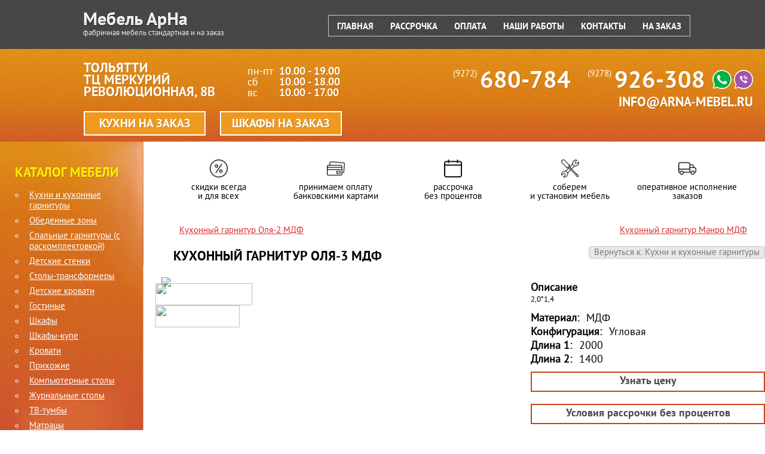

--- FILE ---
content_type: text/html; charset=utf-8
request_url: https://www.arna-mebel.ru/catalog/kukhonnye-garnitury/olya-3-detail
body_size: 15111
content:

<!doctype html>
<html>

<head>
<meta name="yandex-verification" content="49c6e4c197a98634" />
<link rel="preload" as="image" href="/templates/beez_20/img/a3.jpg" media="screen and (min-width: 926px)">
<link rel="preload" as="image" href="/templates/beez_20/images/shop/banner-fixed-black.jpg">
<link href="/components/com_virtuemart/assets/css/facebox.css" rel="preload" as="style"/>
<link href="/components/com_virtuemart/assets/css/vmsite-ltr.css" rel="stylesheet" />
<link href="/media/system/css/modal.css" rel="preload" as="style"/>
<link href="/templates/beez_20/css/style.css?33" rel="preload" as="style"/>  
<link href="/libraries/cegcore/assets/jquery/jquery.js" rel="preload" as="script"/>
<link href="/templates/beez_20/js/jquery-migrate-1.0.0.js" rel="preload" as="script"/>
<link href="/media/system/js/mootools-core.js" rel="preload" as="script"/>
<link href="/media/system/js/core.js" rel="preload" as="script"/>
<link href="/media/system/js/caption.js" rel="preload" as="script"/>    
<link href="/components/com_virtuemart/assets/js/vmsite.js" rel="preload" as="script"/>
<link href="/components/com_virtuemart/assets/js/facebox.js">
<link href="/components/com_virtuemart/assets/js/vmprices.js" rel="prefetch" as="script"/>
<link href="/media/system/js/modal.js" rel="preload" as="script"/>
<link href="/templates/beez_20/js/showrezim.js">  
<link rel="prefetch" href="/templates/beez_20/js/pmc_infinity.js" as="script" />
<link rel="prefetch" href="/templates/beez_20/js/infinity_scroll.js" as="script" />
    <meta charset="utf-8">
    <script src="/libraries/cegcore/assets/jquery/jquery.js" defer type="text/javascript"></script>
    <script src="/templates/beez_20/js/jquery-migrate-1.0.0.js" defer type="text/javascript"></script>

    <base href="https://www.arna-mebel.ru/catalog/kukhonnye-garnitury/olya-3-detail" />
	<meta http-equiv="content-type" content="text/html; charset=utf-8" />
	<meta name="title" content="Кухонный гарнитур Оля-3 МДФ" />
	<meta name="description" content="Предлагаем купить Кухонный гарнитур Оля-3 МДФ от производителя Мебельная фабрика Галина в Тольятти. Выгодные цены на Кухни  и  кухонные   гарнитуры и отличный выбор - в АрнаМебель!" />
	<meta name="generator" content="Joomla! - Open Source Content Management" />
	<title>Кухонный гарнитур Оля-3 МДФ - Мебельная фабрика Галина: цена, фото и размеры в каталоге Кухни  и  кухонные   гарнитуры, Мебель в Тольятти</title>
	<link href="https://www.arna-mebel.ru/catalog/kukhonnye-garnitury/olya-3-detail" rel="canonical" />
	<link href="/templates/beez_20/favicon.ico" rel="shortcut icon" type="image/vnd.microsoft.icon" />
	<link href="/components/com_virtuemart/assets/css/vm-ltr-common.css?vmver=e0af4e4e" rel="stylesheet" type="text/css" />
	<link href="/components/com_virtuemart/assets/css/vm-ltr-site.css?vmver=e0af4e4e" rel="stylesheet" type="text/css" />
	<link href="/components/com_virtuemart/assets/css/chosen.css?vmver=e0af4e4e" rel="stylesheet" type="text/css" />
	<link href="/media/system/css/modal.css?00613386d25b5b7a1dd7ba20cecb9009" rel="stylesheet" type="text/css" />
	<link href="/components/com_virtuemart/assets/css/jquery.fancybox-1.3.4.css?vmver=e0af4e4e" rel="stylesheet" type="text/css" />
	<link href="https://www.arna-mebel.ru/modules/mod_cf_filtering/assets/style.css" rel="stylesheet" type="text/css" />
	<script type="application/json" class="joomla-script-options new">{"csrf.token":"15c91acc6495ef81a8555ed1b2deb681","system.paths":{"root":"","base":""},"joomla.jtext":{"MOD_CF_FILTERING_INVALID_CHARACTER":"\u041d\u0435\u0432\u0435\u0440\u043d\u043e\u0435 \u0437\u043d\u0430\u0447\u0435\u043d\u0438\u0435. \u0417\u043d\u0430\u0447\u0435\u043d\u0438\u0435 \u0434\u043e\u043b\u0436\u043d\u043e \u0431\u044b\u0442\u044c \u0447\u0438\u0441\u043b\u043e\u043c!","MOD_CF_FILTERING_PRICE_MIN_PRICE_CANNOT_EXCEED_MAX_PRICE":"MOD_CF_FILTERING_PRICE_MIN_PRICE_CANNOT_EXCEED_MAX_PRICE","MOD_CF_FILTERING_MIN_CHARACTERS_LIMIT":"\u041f\u043e\u0436\u0430\u043b\u0443\u0439\u0441\u0442\u0430, \u0432\u0432\u0435\u0434\u0438\u0442\u0435 \u043d\u0435 \u043c\u0435\u043d\u0435\u0435 2 \u0441\u0438\u043c\u0432\u043e\u043b\u043e\u0432"}}</script>
	<script src="/media/jui/js/jquery.min.js?00613386d25b5b7a1dd7ba20cecb9009" type="text/javascript"></script>
	<script src="/media/jui/js/jquery-noconflict.js?00613386d25b5b7a1dd7ba20cecb9009" type="text/javascript"></script>
	<script src="/media/jui/js/jquery-migrate.min.js?00613386d25b5b7a1dd7ba20cecb9009" type="text/javascript"></script>
	<script src="/media/system/js/mootools-core.js?00613386d25b5b7a1dd7ba20cecb9009" type="text/javascript"></script>
	<script src="/media/system/js/core.js?00613386d25b5b7a1dd7ba20cecb9009" type="text/javascript"></script>
	<script src="/media/system/js/mootools-more.js?00613386d25b5b7a1dd7ba20cecb9009" type="text/javascript"></script>
	<script src="/media/system/js/modal.js?00613386d25b5b7a1dd7ba20cecb9009" type="text/javascript"></script>
	<script src="https://www.arna-mebel.ru/modules/mod_cf_filtering/assets/general.js" defer="defer" type="text/javascript"></script>
	<script src="https://www.arna-mebel.ru/components/com_virtuemart/assets/js/cvfind.js" type="text/javascript"></script>
	<script src="/components/com_virtuemart/assets/js/vmsite.js?vmver=e0af4e4e" type="text/javascript"></script>
	<script src="/components/com_virtuemart/assets/js/chosen.jquery.min.js?vmver=e0af4e4e" type="text/javascript"></script>
	<script src="/components/com_virtuemart/assets/js/vmprices.js?vmver=e0af4e4e" type="text/javascript"></script>
	<script src="/components/com_virtuemart/assets/js/dynupdate.js?vmver=e0af4e4e" type="text/javascript"></script>
	<script src="/components/com_virtuemart/assets/js/fancybox/jquery.fancybox-1.3.4.pack.js?vmver=e0af4e4e" type="text/javascript"></script>
	<script type="text/javascript">

		jQuery(function($) {
			SqueezeBox.initialize({});
			initSqueezeBox();
			$(document).on('subform-row-add', initSqueezeBox);

			function initSqueezeBox(event, container)
			{
				SqueezeBox.assign($(container || document).find('a.modal').get(), {
					parse: 'rel'
				});
			}
		});

		window.jModalClose = function () {
			SqueezeBox.close();
		};

		// Add extra modal close functionality for tinyMCE-based editors
		document.onreadystatechange = function () {
			if (document.readyState == 'interactive' && typeof tinyMCE != 'undefined' && tinyMCE)
			{
				if (typeof window.jModalClose_no_tinyMCE === 'undefined')
				{
					window.jModalClose_no_tinyMCE = typeof(jModalClose) == 'function'  ?  jModalClose  :  false;

					jModalClose = function () {
						if (window.jModalClose_no_tinyMCE) window.jModalClose_no_tinyMCE.apply(this, arguments);
						tinyMCE.activeEditor.windowManager.close();
					};
				}

				if (typeof window.SqueezeBoxClose_no_tinyMCE === 'undefined')
				{
					if (typeof(SqueezeBox) == 'undefined')  SqueezeBox = {};
					window.SqueezeBoxClose_no_tinyMCE = typeof(SqueezeBox.close) == 'function'  ?  SqueezeBox.close  :  false;

					SqueezeBox.close = function () {
						if (window.SqueezeBoxClose_no_tinyMCE)  window.SqueezeBoxClose_no_tinyMCE.apply(this, arguments);
						tinyMCE.activeEditor.windowManager.close();
					};
				}
			}
		};
		
//<![CDATA[
	jQuery(document).ready(function($) {
		$('a.ask-a-question').click( function(){
			$.facebox({
				iframe: '',
				rev: 'iframe|550|550'
			});
			return false ;
		});
	/*	$('.additional-images a').mouseover(function() {
			var himg = this.href ;
			var extension=himg.substring(himg.lastIndexOf('.')+1);
			if (extension =='png' || extension =='jpg' || extension =='gif') {
				$('.main-image img').attr('src',himg );
			}
			console.log(extension)
		});*/
	});
//]]>

jQuery(document).ready(function() {
	jQuery("a[rel=vm-additional-images]").fancybox({
		"titlePosition" 	: "inside",
		"transitionIn"	:	"elastic",
		"transitionOut"	:	"elastic"
	});
});
//<![CDATA[ 
if (typeof Virtuemart === "undefined"){
	var Virtuemart = {};}
var vmSiteurl = 'https://www.arna-mebel.ru/' ;
Virtuemart.vmSiteurl = vmSiteurl;
var vmLang = '&lang=ru';
Virtuemart.vmLang = vmLang; 
var vmLangTag = 'ru';
Virtuemart.vmLangTag = vmLangTag;
var Itemid = '&Itemid=491';
Virtuemart.addtocart_popup = "1" ; 
var vmCartError = Virtuemart.vmCartError = "Ошибка обновления корзины";
var usefancy = true; //]]>

		if(typeof customFiltersProp=="undefined")customFiltersProp=new Array();
		customFiltersProp[101]={base_url:'https://www.arna-mebel.ru/',Itemid:'570',component_base_url:'https://www.arna-mebel.ru/index.php?option=com_customfilters&view=products&Itemid=570',cf_direction:'ltr',results_trigger:'sel',results_wrapper:'bd_results',loadModule:'',cfjoomla_sef:'1',price_101_display_price_slider:'0',price_101_display_price_inputs:'1',currency_decimal_symbol:',',parent_link:'0',mod_type:'filtering',use_ajax_spinner:'0',use_results_ajax_spinner:'0',results_loading_mode:'http',category_flt_parent_link:'0',category_flt_onchange_reset:'filters'};window.addEvent('domready',function(){customFilters.keyword_search_clear_filters_on_new_search=1; customFilters.addEventsRangeInputs('price', 101);customFilters.createToggle('price_101','hide');customFilters.createToggle('custom_f_4_101','show');customFilters.createToggle('custom_f_6_101','show');customFilters.createToggle('custom_f_9_101','show');customFilters.createToggle('custom_f_10_101','show');customFilters.createToggle('custom_f_11_101','show');customFilters.createToggle('custom_f_19_101','show');});
	</script>

        <meta name="cmsmagazine" content="1757656371f2a2f6919a08b4fc81a61e" />
    <link href="/templates/beez_20/css/style.css?33" rel="stylesheet">
    <meta name="google-site-verification" content="XBkS3w09Et1v2GwkWDy_SxLCb9aF_VB6i-n6FTR8WW0" />
    <meta content="user-scalable=no, initial-scale=1.0, maximum-scale=1.0, width=max-device-width" name="viewport" />
    <link rel="stylesheet" href="/components/com_virtuemart/assets/css/facebox.css" type="text/css" />
    <script src="/templates/beez_20/js/showrezim.js" type="text/javascript"></script>

	
</head>

<body>
        <div class="main">
        <div class="inner">
  <span id="open_filtring"><span style="font-weight: 700;color: #444445;">Фильтр</span><img src="/templates/beez_20/img/fil.png" width="100%"></span>
            <nav class="side1 s">
                <button id="showLeft_t" class="close_t"></button>
                <div id="a1">
                    <a class="a1 aaa1" href="/">
                        <img src="/img/b1.png" width="177px" height="51px" alt="мебель АрНа">
                        <span class="b1 a234">фабричная мебель стандартная и на заказ</span> </a>
                </div>
                <div class="a6">
                    <p class="b1">Каталог мебели</p>
                    
<ul class="menu" >

<li class="active">
	<div>
		<a href="/catalog/kukhonnye-garnitury" >Кухни  и  кухонные   гарнитуры</a>	</div>
	

<li >
	<div>
		<a href="/catalog/obedennye-zony" >Обеденные зоны</a>	</div>
	

<li >
	<div>
		<a href="/catalog/spalnye-garnitury" >Спальные гарнитуры (c раскомплектовкой)</a>	</div>
	

<li >
	<div>
		<a href="/catalog/detskie" >Детские стенки</a>	</div>
	

<li >
	<div>
		<a href="/catalog/stoly-transformery" >Столы-трансформеры</a>	</div>
	

<li >
	<div>
		<a href="/catalog/detskie-krovati" >Детские кровати</a>	</div>
	

<li >
	<div>
		<a href="/catalog/gostinye" >Гостиные</a>	</div>
	

<li >
	<div>
		<a href="/catalog/shkafy" >Шкафы</a>	</div>
	

<li >
	<div>
		<a href="/catalog/shkafi-kupe" >Шкафы-купе</a>	</div>
	

<li >
	<div>
		<a href="/catalog/krovati" >Кровати</a>	</div>
	

<li >
	<div>
		<a href="/catalog/prihozhie" >Прихожие</a>	</div>
	

<li >
	<div>
		<a href="/catalog/kompyuternye-stoly" >Компьютерные столы</a>	</div>
	

<li >
	<div>
		<a href="/catalog/zhurnalnye-stoly" >Журнальные столы</a>	</div>
	

<li >
	<div>
		<a href="/catalog/tv-stojki" >ТВ-тумбы</a>	</div>
	

<li >
	<div>
		<a href="/catalog/matratsy" >Матрацы</a>	</div>
	

<li >
	<div>
		<a href="/catalog/komody" >Комоды</a>	</div>
	

<li >
	<div>
		<a href="/catalog/stoly" >Столы</a>	</div>
	

<li >
	<div>
		<a href="/catalog/stulya" >Стулья</a>	</div>
	
</ul>

                </div>
            </nav>
            <nav class="side1 filtring_mob">
                <button id="showLeft_t" class="close_t"></button>
                <div class="a6">
                        <div id="cf_wrapp_all_101" class="cf_wrapp_all cf_wrapp_all">
            <p class="title_wrapperr"><span class="title_cf_wrapper">Выберите параметры</span></p>
    <div id="cf_ajax_loader_101"></div>
    <form method="get" action="/stranitsa-filtra/"
          class="cf_form" id="cf_form_101">

                    <div class="cf_flt_wrapper  cf_flt_wrapper_id_101 cf_flt_wrapper_ltr"
                 id="cf_flt_wrapper_price_101">

                
                    <div class="cf_flt_header" id="cfhead_price_101"
                         role="heading" aria-level="4" aria-controls="cf_wrapper_inner_price_101"
                         aria-expanded="false">
                        <div class="headexpand headexpand_hide"
                             id="headexpand_price_101"></div>
                        <span class="cf_flt_header_text">Цена</span>
                    </div>

                    
                                <div class="cf_wrapper_inner" id="cf_wrapper_inner_price_101">
                    <div class="cf_wrapper_input_text cf_wrapper_input_text_2" id="cf_wrapper_input_text_price_101">
    <div class="form-horizontal">
        
                                    <input name="price[0]"
                   type="text"
                    pattern="[\d.,]*"                   value=""
                   aria-label=""
                   placeholder="" size="6"
                   maxlength="13"
                   autocomplete="off"
                   inputmode="numeric";
                   id="price_101_0"                    class="cf_search_input">
            <span class="cf_currency">руб&nbsp;</span>            
                            <label for="price_101_1">до</label>
                                    <input name="price[1]"
                   type="text"
                    pattern="[\d.,]*"                   value=""
                   aria-label=""
                   placeholder="" size="6"
                   maxlength="13"
                   autocomplete="off"
                   inputmode="numeric";
                   id="price_101_1"                    class="cf_search_input">
            <span class="cf_currency">руб&nbsp;</span>            
        <button type="submit" class="cf_search_button btn" id="price_101_button" aria-label="Поиск">
            <i class="cficon-search"></i>
        </button>

            </div>
    <div class="cf_message" id="price_101_message"></div>
    <input type="hidden" value="/stranitsa-filtra/kukhonnye-garnitury/" id="price_101_url"/>
</div>

                </div>
            </div>
                        <div class="cf_flt_wrapper  cf_flt_wrapper_id_101 cf_flt_wrapper_ltr"
                 id="cf_flt_wrapper_custom_f_4_101">

                
                    <div class="cf_flt_header" id="cfhead_custom_f_4_101"
                         role="heading" aria-level="4" aria-controls="cf_wrapper_inner_custom_f_4_101"
                         aria-expanded="true">
                        <div class="headexpand headexpand_show"
                             id="headexpand_custom_f_4_101"></div>
                        <span class="cf_flt_header_text">Материал</span>
                    </div>

                    
                                <div class="cf_wrapper_inner" id="cf_wrapper_inner_custom_f_4_101">
                    
<ul class="cf_filters_list" id="cf_list_custom_f_4_101">

    <li class="cf_filters_list_li " id="cf_option_li_custom_f_4_101_elidd09bd094d0a1d09f">
        
        
        <input onclick="window.top.location.href='/stranitsa-filtra/kukhonnye-garnitury/?custom_f_4[0]=d09bd094d0a1d09f';"                type="checkbox" name="custom_f_4[]"                 tabindex="-1"
                class="cf_flt" id="custom_f_4_101_elidd09bd094d0a1d09f" value="d09bd094d0a1d09f" />

        <label class="" for="custom_f_4_101_elidd09bd094d0a1d09f">
            <span class="cf_link">
    <a href="/stranitsa-filtra/kukhonnye-garnitury/?custom_f_4[0]=d09bd094d0a1d09f" id="custom_f_4_101_elidd09bd094d0a1d09f_a" class="cf_option  "
       data-module-id="101" rel="nofollow">
        ЛДСП    </a>
</span>
        </label>

    </li>
    <li class="cf_filters_list_li " id="cf_option_li_custom_f_4_101_elidd09cd094d0a4">
        
        
        <input onclick="window.top.location.href='/stranitsa-filtra/kukhonnye-garnitury/?custom_f_4[0]=d09cd094d0a4';"                type="checkbox" name="custom_f_4[]"                 tabindex="-1"
                class="cf_flt" id="custom_f_4_101_elidd09cd094d0a4" value="d09cd094d0a4" />

        <label class="" for="custom_f_4_101_elidd09cd094d0a4">
            <span class="cf_link">
    <a href="/stranitsa-filtra/kukhonnye-garnitury/?custom_f_4[0]=d09cd094d0a4" id="custom_f_4_101_elidd09cd094d0a4_a" class="cf_option  "
       data-module-id="101" rel="nofollow">
        МДФ    </a>
</span>
        </label>

    </li>
    <li class="cf_filters_list_li " id="cf_option_li_custom_f_4_101_elidd09fd0bbd0b0d181d182d0b8d0ba">
        
        
        <input onclick="window.top.location.href='/stranitsa-filtra/kukhonnye-garnitury/?custom_f_4[0]=d09fd0bbd0b0d181d182d0b8d0ba';"                type="checkbox" name="custom_f_4[]"                 tabindex="-1"
                class="cf_flt" id="custom_f_4_101_elidd09fd0bbd0b0d181d182d0b8d0ba" value="d09fd0bbd0b0d181d182d0b8d0ba" />

        <label class="" for="custom_f_4_101_elidd09fd0bbd0b0d181d182d0b8d0ba">
            <span class="cf_link">
    <a href="/stranitsa-filtra/kukhonnye-garnitury/?custom_f_4[0]=d09fd0bbd0b0d181d182d0b8d0ba" id="custom_f_4_101_elidd09fd0bbd0b0d181d182d0b8d0ba_a" class="cf_option  "
       data-module-id="101" rel="nofollow">
        Пластик    </a>
</span>
        </label>

    </li>
    <li class="cf_filters_list_li " id="cf_option_li_custom_f_4_101_elidd0a4d0b0d181d0b0d0b4d18b20d090d0bbd0b2d0b8d0ba">
        
        
        <input onclick="window.top.location.href='/stranitsa-filtra/kukhonnye-garnitury/?custom_f_4[0]=d0a4d0b0d181d0b0d0b4d18b20d090d0bbd0b2d0b8d0ba';"                type="checkbox" name="custom_f_4[]"                 tabindex="-1"
                class="cf_flt" id="custom_f_4_101_elidd0a4d0b0d181d0b0d0b4d18b20d090d0bbd0b2d0b8d0ba" value="d0a4d0b0d181d0b0d0b4d18b20d090d0bbd0b2d0b8d0ba" />

        <label class="" for="custom_f_4_101_elidd0a4d0b0d181d0b0d0b4d18b20d090d0bbd0b2d0b8d0ba">
            <span class="cf_link">
    <a href="/stranitsa-filtra/kukhonnye-garnitury/?custom_f_4[0]=d0a4d0b0d181d0b0d0b4d18b20d090d0bbd0b2d0b8d0ba" id="custom_f_4_101_elidd0a4d0b0d181d0b0d0b4d18b20d090d0bbd0b2d0b8d0ba_a" class="cf_option  "
       data-module-id="101" rel="nofollow">
        Фасады Алвик    </a>
</span>
        </label>

    </li>
    <li class="cf_filters_list_li " id="cf_option_li_custom_f_4_101_elidd0add0bcd0b0d0bbd18c">
        
        
        <input onclick="window.top.location.href='/stranitsa-filtra/kukhonnye-garnitury/?custom_f_4[0]=d0add0bcd0b0d0bbd18c';"                type="checkbox" name="custom_f_4[]"                 tabindex="-1"
                class="cf_flt" id="custom_f_4_101_elidd0add0bcd0b0d0bbd18c" value="d0add0bcd0b0d0bbd18c" />

        <label class="" for="custom_f_4_101_elidd0add0bcd0b0d0bbd18c">
            <span class="cf_link">
    <a href="/stranitsa-filtra/kukhonnye-garnitury/?custom_f_4[0]=d0add0bcd0b0d0bbd18c" id="custom_f_4_101_elidd0add0bcd0b0d0bbd18c_a" class="cf_option  "
       data-module-id="101" rel="nofollow">
        Эмаль    </a>
</span>
        </label>

    </li>
</ul>
                </div>
            </div>
                        <div class="cf_flt_wrapper  cf_flt_wrapper_id_101 cf_flt_wrapper_ltr"
                 id="cf_flt_wrapper_custom_f_6_101">

                
                    <div class="cf_flt_header" id="cfhead_custom_f_6_101"
                         role="heading" aria-level="4" aria-controls="cf_wrapper_inner_custom_f_6_101"
                         aria-expanded="true">
                        <div class="headexpand headexpand_show"
                             id="headexpand_custom_f_6_101"></div>
                        <span class="cf_flt_header_text">Конфигурация</span>
                    </div>

                    
                                <div class="cf_wrapper_inner" id="cf_wrapper_inner_custom_f_6_101">
                    
<ul class="cf_filters_list" id="cf_list_custom_f_6_101">

            <li class="cf_filters_list_li " id="cf_option_li_custom_f_6_101_elidd09f2dd0bed0b1d180d0b0d0b7d0bdd0b0d18f">
            
            
            <input onclick="window.top.location.href='/stranitsa-filtra/kukhonnye-garnitury/?custom_f_6[0]=d09f2dd0bed0b1d180d0b0d0b7d0bdd0b0d18f';"                    type="radio" name="custom_f_6[]"                     tabindex="-1"
                    class="cf_flt" id="custom_f_6_101_elidd09f2dd0bed0b1d180d0b0d0b7d0bdd0b0d18f" value="d09f2dd0bed0b1d180d0b0d0b7d0bdd0b0d18f" />

            <label class="" for="custom_f_6_101_elidd09f2dd0bed0b1d180d0b0d0b7d0bdd0b0d18f">
                <span class="cf_link">
    <a href="/stranitsa-filtra/kukhonnye-garnitury/?custom_f_6[0]=d09f2dd0bed0b1d180d0b0d0b7d0bdd0b0d18f" id="custom_f_6_101_elidd09f2dd0bed0b1d180d0b0d0b7d0bdd0b0d18f_a" class="cf_option  "
       data-module-id="101" rel="nofollow">
        П-образная    </a>
</span>
            </label>
        </li>
                <li class="cf_filters_list_li " id="cf_option_li_custom_f_6_101_elidd09fd180d18fd0bcd0b0d18f">
            
            
            <input onclick="window.top.location.href='/stranitsa-filtra/kukhonnye-garnitury/?custom_f_6[0]=d09fd180d18fd0bcd0b0d18f';"                    type="radio" name="custom_f_6[]"                     tabindex="-1"
                    class="cf_flt" id="custom_f_6_101_elidd09fd180d18fd0bcd0b0d18f" value="d09fd180d18fd0bcd0b0d18f" />

            <label class="" for="custom_f_6_101_elidd09fd180d18fd0bcd0b0d18f">
                <span class="cf_link">
    <a href="/stranitsa-filtra/kukhonnye-garnitury/?custom_f_6[0]=d09fd180d18fd0bcd0b0d18f" id="custom_f_6_101_elidd09fd180d18fd0bcd0b0d18f_a" class="cf_option  "
       data-module-id="101" rel="nofollow">
        Прямая    </a>
</span>
            </label>
        </li>
                <li class="cf_filters_list_li " id="cf_option_li_custom_f_6_101_elidd0a3d0b3d0bbd0bed0b2d0b0d18f">
            
            
            <input onclick="window.top.location.href='/stranitsa-filtra/kukhonnye-garnitury/?custom_f_6[0]=d0a3d0b3d0bbd0bed0b2d0b0d18f';"                    type="radio" name="custom_f_6[]"                     tabindex="-1"
                    class="cf_flt" id="custom_f_6_101_elidd0a3d0b3d0bbd0bed0b2d0b0d18f" value="d0a3d0b3d0bbd0bed0b2d0b0d18f" />

            <label class="" for="custom_f_6_101_elidd0a3d0b3d0bbd0bed0b2d0b0d18f">
                <span class="cf_link">
    <a href="/stranitsa-filtra/kukhonnye-garnitury/?custom_f_6[0]=d0a3d0b3d0bbd0bed0b2d0b0d18f" id="custom_f_6_101_elidd0a3d0b3d0bbd0bed0b2d0b0d18f_a" class="cf_option  "
       data-module-id="101" rel="nofollow">
        Угловая    </a>
</span>
            </label>
        </li>
        </ul>
                </div>
            </div>
                        <div class="cf_flt_wrapper  cf_flt_wrapper_id_101 cf_flt_wrapper_ltr"
                 id="cf_flt_wrapper_custom_f_9_101">

                
                    <div class="cf_flt_header" id="cfhead_custom_f_9_101"
                         role="heading" aria-level="4" aria-controls="cf_wrapper_inner_custom_f_9_101"
                         aria-expanded="true">
                        <div class="headexpand headexpand_show"
                             id="headexpand_custom_f_9_101"></div>
                        <span class="cf_flt_header_text">Длина 1</span>
                    </div>

                    
                                <div class="cf_wrapper_inner" id="cf_wrapper_inner_custom_f_9_101">
                    
<select name="custom_f_9[]" class="cf_flt" aria-label="Длина 1"
    onchange="window.top.location.href=this.options[this.selectedIndex].getAttribute('data-url')">
    
        <option data-url="/stranitsa-filtra/kukhonnye-garnitury/"                 value="" selected>
            Все Длина 1        </option>

        
        <option data-url="/stranitsa-filtra/kukhonnye-garnitury/?custom_f_9[0]=31303030"                 value="31303030" >
            1000        </option>

        
        <option data-url="/stranitsa-filtra/kukhonnye-garnitury/?custom_f_9[0]=31323030"                 value="31323030" >
            1200        </option>

        
        <option data-url="/stranitsa-filtra/kukhonnye-garnitury/?custom_f_9[0]=31323730"                 value="31323730" >
            1270        </option>

        
        <option data-url="/stranitsa-filtra/kukhonnye-garnitury/?custom_f_9[0]=31333030"                 value="31333030" >
            1300        </option>

        
        <option data-url="/stranitsa-filtra/kukhonnye-garnitury/?custom_f_9[0]=31343030"                 value="31343030" >
            1400        </option>

        
        <option data-url="/stranitsa-filtra/kukhonnye-garnitury/?custom_f_9[0]=31353030"                 value="31353030" >
            1500        </option>

        
        <option data-url="/stranitsa-filtra/kukhonnye-garnitury/?custom_f_9[0]=31363030"                 value="31363030" >
            1600        </option>

        
        <option data-url="/stranitsa-filtra/kukhonnye-garnitury/?custom_f_9[0]=31373030"                 value="31373030" >
            1700        </option>

        
        <option data-url="/stranitsa-filtra/kukhonnye-garnitury/?custom_f_9[0]=31383030"                 value="31383030" >
            1800        </option>

        
        <option data-url="/stranitsa-filtra/kukhonnye-garnitury/?custom_f_9[0]=31393030"                 value="31393030" >
            1900        </option>

        
        <option data-url="/stranitsa-filtra/kukhonnye-garnitury/?custom_f_9[0]=32303030"                 value="32303030" >
            2000        </option>

        
        <option data-url="/stranitsa-filtra/kukhonnye-garnitury/?custom_f_9[0]=32303430"                 value="32303430" >
            2040        </option>

        
        <option data-url="/stranitsa-filtra/kukhonnye-garnitury/?custom_f_9[0]=32313030"                 value="32313030" >
            2100        </option>

        
        <option data-url="/stranitsa-filtra/kukhonnye-garnitury/?custom_f_9[0]=32323030"                 value="32323030" >
            2200        </option>

        
        <option data-url="/stranitsa-filtra/kukhonnye-garnitury/?custom_f_9[0]=32343030"                 value="32343030" >
            2400        </option>

        
        <option data-url="/stranitsa-filtra/kukhonnye-garnitury/?custom_f_9[0]=32343530"                 value="32343530" >
            2450        </option>

        
        <option data-url="/stranitsa-filtra/kukhonnye-garnitury/?custom_f_9[0]=32353030"                 value="32353030" >
            2500        </option>

        
        <option data-url="/stranitsa-filtra/kukhonnye-garnitury/?custom_f_9[0]=32363030"                 value="32363030" >
            2600        </option>

        
        <option data-url="/stranitsa-filtra/kukhonnye-garnitury/?custom_f_9[0]=32373030"                 value="32373030" >
            2700        </option>

        
        <option data-url="/stranitsa-filtra/kukhonnye-garnitury/?custom_f_9[0]=32373230"                 value="32373230" >
            2720        </option>

        
        <option data-url="/stranitsa-filtra/kukhonnye-garnitury/?custom_f_9[0]=32383030"                 value="32383030" >
            2800        </option>

        
        <option data-url="/stranitsa-filtra/kukhonnye-garnitury/?custom_f_9[0]=32383730"                 value="32383730" >
            2870        </option>

        
        <option data-url="/stranitsa-filtra/kukhonnye-garnitury/?custom_f_9[0]=33303030"                 value="33303030" >
            3000        </option>

        
        <option data-url="/stranitsa-filtra/kukhonnye-garnitury/?custom_f_9[0]=33313030"                 value="33313030" >
            3100        </option>

        
        <option data-url="/stranitsa-filtra/kukhonnye-garnitury/?custom_f_9[0]=33323030"                 value="33323030" >
            3200        </option>

        
        <option data-url="/stranitsa-filtra/kukhonnye-garnitury/?custom_f_9[0]=33323730"                 value="33323730" >
            3270        </option>

        
        <option data-url="/stranitsa-filtra/kukhonnye-garnitury/?custom_f_9[0]=33333530"                 value="33333530" >
            3350        </option>

        
        <option data-url="/stranitsa-filtra/kukhonnye-garnitury/?custom_f_9[0]=33333730"                 value="33333730" >
            3370        </option>

        
        <option data-url="/stranitsa-filtra/kukhonnye-garnitury/?custom_f_9[0]=33343030"                 value="33343030" >
            3400        </option>

        
        <option data-url="/stranitsa-filtra/kukhonnye-garnitury/?custom_f_9[0]=33343530"                 value="33343530" >
            3450        </option>

        
        <option data-url="/stranitsa-filtra/kukhonnye-garnitury/?custom_f_9[0]=33363030"                 value="33363030" >
            3600        </option>

        
        <option data-url="/stranitsa-filtra/kukhonnye-garnitury/?custom_f_9[0]=34303030"                 value="34303030" >
            4000        </option>

        
        <option data-url="/stranitsa-filtra/kukhonnye-garnitury/?custom_f_9[0]=35303030"                 value="35303030" >
            5000        </option>

        </select>
                </div>
            </div>
                        <div class="cf_flt_wrapper  cf_flt_wrapper_id_101 cf_flt_wrapper_ltr"
                 id="cf_flt_wrapper_custom_f_10_101">

                
                    <div class="cf_flt_header" id="cfhead_custom_f_10_101"
                         role="heading" aria-level="4" aria-controls="cf_wrapper_inner_custom_f_10_101"
                         aria-expanded="true">
                        <div class="headexpand headexpand_show"
                             id="headexpand_custom_f_10_101"></div>
                        <span class="cf_flt_header_text">Длина 2</span>
                    </div>

                    
                                <div class="cf_wrapper_inner" id="cf_wrapper_inner_custom_f_10_101">
                    
<select name="custom_f_10[]" class="cf_flt" aria-label="Длина 2"
    onchange="window.top.location.href=this.options[this.selectedIndex].getAttribute('data-url')">
    
        <option data-url="/stranitsa-filtra/kukhonnye-garnitury/"                 value="" selected>
            Все Длина 2        </option>

        
        <option data-url="/stranitsa-filtra/kukhonnye-garnitury/?custom_f_10[0]=31323030"                 value="31323030" >
            1200        </option>

        
        <option data-url="/stranitsa-filtra/kukhonnye-garnitury/?custom_f_10[0]=31343030"                 value="31343030" >
            1400        </option>

        
        <option data-url="/stranitsa-filtra/kukhonnye-garnitury/?custom_f_10[0]=31353030"                 value="31353030" >
            1500        </option>

        
        <option data-url="/stranitsa-filtra/kukhonnye-garnitury/?custom_f_10[0]=31353430"                 value="31353430" >
            1540        </option>

        
        <option data-url="/stranitsa-filtra/kukhonnye-garnitury/?custom_f_10[0]=31363030"                 value="31363030" >
            1600        </option>

        
        <option data-url="/stranitsa-filtra/kukhonnye-garnitury/?custom_f_10[0]=31373030"                 value="31373030" >
            1700        </option>

        
        <option data-url="/stranitsa-filtra/kukhonnye-garnitury/?custom_f_10[0]=31383030"                 value="31383030" >
            1800        </option>

        
        <option data-url="/stranitsa-filtra/kukhonnye-garnitury/?custom_f_10[0]=31393030"                 value="31393030" >
            1900        </option>

        
        <option data-url="/stranitsa-filtra/kukhonnye-garnitury/?custom_f_10[0]=32303030"                 value="32303030" >
            2000        </option>

        
        <option data-url="/stranitsa-filtra/kukhonnye-garnitury/?custom_f_10[0]=32313030"                 value="32313030" >
            2100        </option>

        
        <option data-url="/stranitsa-filtra/kukhonnye-garnitury/?custom_f_10[0]=32323030"                 value="32323030" >
            2200        </option>

        
        <option data-url="/stranitsa-filtra/kukhonnye-garnitury/?custom_f_10[0]=32333030"                 value="32333030" >
            2300        </option>

        
        <option data-url="/stranitsa-filtra/kukhonnye-garnitury/?custom_f_10[0]=32343030"                 value="32343030" >
            2400        </option>

        
        <option data-url="/stranitsa-filtra/kukhonnye-garnitury/?custom_f_10[0]=32353030"                 value="32353030" >
            2500        </option>

        
        <option data-url="/stranitsa-filtra/kukhonnye-garnitury/?custom_f_10[0]=32363030"                 value="32363030" >
            2600        </option>

        
        <option data-url="/stranitsa-filtra/kukhonnye-garnitury/?custom_f_10[0]=32373030"                 value="32373030" >
            2700        </option>

        
        <option data-url="/stranitsa-filtra/kukhonnye-garnitury/?custom_f_10[0]=32383030"                 value="32383030" >
            2800        </option>

        
        <option data-url="/stranitsa-filtra/kukhonnye-garnitury/?custom_f_10[0]=32383730"                 value="32383730" >
            2870        </option>

        
        <option data-url="/stranitsa-filtra/kukhonnye-garnitury/?custom_f_10[0]=32393730"                 value="32393730" >
            2970        </option>

        
        <option data-url="/stranitsa-filtra/kukhonnye-garnitury/?custom_f_10[0]=33303030"                 value="33303030" >
            3000        </option>

        
        <option data-url="/stranitsa-filtra/kukhonnye-garnitury/?custom_f_10[0]=33323030"                 value="33323030" >
            3200        </option>

        
        <option data-url="/stranitsa-filtra/kukhonnye-garnitury/?custom_f_10[0]=33333030"                 value="33333030" >
            3300        </option>

        
        <option data-url="/stranitsa-filtra/kukhonnye-garnitury/?custom_f_10[0]=33343530"                 value="33343530" >
            3450        </option>

        
        <option data-url="/stranitsa-filtra/kukhonnye-garnitury/?custom_f_10[0]=33363030"                 value="33363030" >
            3600        </option>

        
        <option data-url="/stranitsa-filtra/kukhonnye-garnitury/?custom_f_10[0]=33373030"                 value="33373030" >
            3700        </option>

        
        <option data-url="/stranitsa-filtra/kukhonnye-garnitury/?custom_f_10[0]=33393030"                 value="33393030" >
            3900        </option>

        
        <option data-url="/stranitsa-filtra/kukhonnye-garnitury/?custom_f_10[0]=34323030"                 value="34323030" >
            4200        </option>

        </select>
                </div>
            </div>
                        <div class="cf_flt_wrapper  cf_flt_wrapper_id_101 cf_flt_wrapper_ltr"
                 id="cf_flt_wrapper_custom_f_11_101">

                
                    <div class="cf_flt_header" id="cfhead_custom_f_11_101"
                         role="heading" aria-level="4" aria-controls="cf_wrapper_inner_custom_f_11_101"
                         aria-expanded="true">
                        <div class="headexpand headexpand_show"
                             id="headexpand_custom_f_11_101"></div>
                        <span class="cf_flt_header_text">Длина 3</span>
                    </div>

                    
                                <div class="cf_wrapper_inner" id="cf_wrapper_inner_custom_f_11_101">
                    
<select name="custom_f_11[]" class="cf_flt" aria-label="Длина 3"
    onchange="window.top.location.href=this.options[this.selectedIndex].getAttribute('data-url')">
    
        <option data-url="/stranitsa-filtra/kukhonnye-garnitury/"                 value="" selected>
            Все Длина 3        </option>

        
        <option data-url="/stranitsa-filtra/kukhonnye-garnitury/?custom_f_11[0]=31353030"                 value="31353030" >
            1500        </option>

        
        <option data-url="/stranitsa-filtra/kukhonnye-garnitury/?custom_f_11[0]=31363030"                 value="31363030" >
            1600        </option>

        </select>
                </div>
            </div>
                        <div class="cf_flt_wrapper  cf_flt_wrapper_id_101 cf_flt_wrapper_ltr"
                 id="cf_flt_wrapper_custom_f_19_101">

                
                    <div class="cf_flt_header" id="cfhead_custom_f_19_101"
                         role="heading" aria-level="4" aria-controls="cf_wrapper_inner_custom_f_19_101"
                         aria-expanded="true">
                        <div class="headexpand headexpand_show"
                             id="headexpand_custom_f_19_101"></div>
                        <span class="cf_flt_header_text">Дополнительные опции</span>
                    </div>

                    
                                <div class="cf_wrapper_inner" id="cf_wrapper_inner_custom_f_19_101">
                    
<ul class="cf_filters_list" id="cf_list_custom_f_19_101">

    <li class="cf_filters_list_li " id="cf_option_li_custom_f_19_101_elidd090d0bbd18ed0bcd0b8d0bdd0b8d0b5d0b2d0b0d18f20d180d0b0d0bcd0bad0b0">
        
        
        <input onclick="window.top.location.href='/stranitsa-filtra/kukhonnye-garnitury/?custom_f_19[0]=d090d0bbd18ed0bcd0b8d0bdd0b8d0b5d0b2d0b0d18f20d180d0b0d0bcd0bad0b0';"                type="checkbox" name="custom_f_19[]"                 tabindex="-1"
                class="cf_flt" id="custom_f_19_101_elidd090d0bbd18ed0bcd0b8d0bdd0b8d0b5d0b2d0b0d18f20d180d0b0d0bcd0bad0b0" value="d090d0bbd18ed0bcd0b8d0bdd0b8d0b5d0b2d0b0d18f20d180d0b0d0bcd0bad0b0" />

        <label class="" for="custom_f_19_101_elidd090d0bbd18ed0bcd0b8d0bdd0b8d0b5d0b2d0b0d18f20d180d0b0d0bcd0bad0b0">
            <span class="cf_link">
    <a href="/stranitsa-filtra/kukhonnye-garnitury/?custom_f_19[0]=d090d0bbd18ed0bcd0b8d0bdd0b8d0b5d0b2d0b0d18f20d180d0b0d0bcd0bad0b0" id="custom_f_19_101_elidd090d0bbd18ed0bcd0b8d0bdd0b8d0b5d0b2d0b0d18f20d180d0b0d0bcd0bad0b0_a" class="cf_option  "
       data-module-id="101" rel="nofollow">
        Алюминиевая рамка    </a>
</span>
        </label>

    </li>
    <li class="cf_filters_list_li " id="cf_option_li_custom_f_19_101_elidd0a120d0bfd0b0d182d0b8d0bdd0bed0b9">
        
        
        <input onclick="window.top.location.href='/stranitsa-filtra/kukhonnye-garnitury/?custom_f_19[0]=d0a120d0bfd0b0d182d0b8d0bdd0bed0b9';"                type="checkbox" name="custom_f_19[]"                 tabindex="-1"
                class="cf_flt" id="custom_f_19_101_elidd0a120d0bfd0b0d182d0b8d0bdd0bed0b9" value="d0a120d0bfd0b0d182d0b8d0bdd0bed0b9" />

        <label class="" for="custom_f_19_101_elidd0a120d0bfd0b0d182d0b8d0bdd0bed0b9">
            <span class="cf_link">
    <a href="/stranitsa-filtra/kukhonnye-garnitury/?custom_f_19[0]=d0a120d0bfd0b0d182d0b8d0bdd0bed0b9" id="custom_f_19_101_elidd0a120d0bfd0b0d182d0b8d0bdd0bed0b9_a" class="cf_option  "
       data-module-id="101" rel="nofollow">
        С патиной    </a>
</span>
        </label>

    </li>
    <li class="cf_filters_list_li " id="cf_option_li_custom_f_19_101_elidd0a120d184d0bed182d0bed0bfd0b5d187d0b0d182d18cd18e">
        
        
        <input onclick="window.top.location.href='/stranitsa-filtra/kukhonnye-garnitury/?custom_f_19[0]=d0a120d184d0bed182d0bed0bfd0b5d187d0b0d182d18cd18e';"                type="checkbox" name="custom_f_19[]"                 tabindex="-1"
                class="cf_flt" id="custom_f_19_101_elidd0a120d184d0bed182d0bed0bfd0b5d187d0b0d182d18cd18e" value="d0a120d184d0bed182d0bed0bfd0b5d187d0b0d182d18cd18e" />

        <label class="" for="custom_f_19_101_elidd0a120d184d0bed182d0bed0bfd0b5d187d0b0d182d18cd18e">
            <span class="cf_link">
    <a href="/stranitsa-filtra/kukhonnye-garnitury/?custom_f_19[0]=d0a120d184d0bed182d0bed0bfd0b5d187d0b0d182d18cd18e" id="custom_f_19_101_elidd0a120d184d0bed182d0bed0bfd0b5d187d0b0d182d18cd18e_a" class="cf_option  "
       data-module-id="101" rel="nofollow">
        С фотопечатью    </a>
</span>
        </label>

    </li>
    <li class="cf_filters_list_li " id="cf_option_li_custom_f_19_101_elidd0a120d184d180d0b5d0b7d0b5d180d0bed0b2d0bad0bed0b9">
        
        
        <input onclick="window.top.location.href='/stranitsa-filtra/kukhonnye-garnitury/?custom_f_19[0]=d0a120d184d180d0b5d0b7d0b5d180d0bed0b2d0bad0bed0b9';"                type="checkbox" name="custom_f_19[]"                 tabindex="-1"
                class="cf_flt" id="custom_f_19_101_elidd0a120d184d180d0b5d0b7d0b5d180d0bed0b2d0bad0bed0b9" value="d0a120d184d180d0b5d0b7d0b5d180d0bed0b2d0bad0bed0b9" />

        <label class="" for="custom_f_19_101_elidd0a120d184d180d0b5d0b7d0b5d180d0bed0b2d0bad0bed0b9">
            <span class="cf_link">
    <a href="/stranitsa-filtra/kukhonnye-garnitury/?custom_f_19[0]=d0a120d184d180d0b5d0b7d0b5d180d0bed0b2d0bad0bed0b9" id="custom_f_19_101_elidd0a120d184d180d0b5d0b7d0b5d180d0bed0b2d0bad0bed0b9_a" class="cf_option  "
       data-module-id="101" rel="nofollow">
        С фрезеровкой    </a>
</span>
        </label>

    </li>
</ul>
                </div>
            </div>
                        <a class="cf_resetAll_link" rel="nofollow" data-module-id="101" href="/stranitsa-filtra/kukhonnye-garnitury/">
                <span class="cf_resetAll_label">Сбросить все фильтры</span>
            </a>
            
                        <input type="hidden" name="virtuemart_category_id[0]" value="1" />
                            <input name="q" type="hidden" value="" />
        
    </form>
    </div>
<script   id="updateChosen-js" type="text/javascript" >//<![CDATA[ 
if (typeof Virtuemart === "undefined")
	var Virtuemart = {};
	Virtuemart.updateChosenDropdownLayout = function() {
		var vm2string = {editImage: 'edit image',select_all_text: 'Выбрать все',select_some_options_text: 'Доступен для всех'};
		jQuery("select.vm-chzn-select").chosen({enable_select_all: true,select_all_text : vm2string.select_all_text,select_some_options_text:vm2string.select_some_options_text,disable_search_threshold: 5});
		//console.log("updateChosenDropdownLayout");
	}
	jQuery(document).ready( function() {
		Virtuemart.updateChosenDropdownLayout($);
	}); //]]>
</script><script   id="updDynamicListeners-js" type="text/javascript" >//<![CDATA[ 
jQuery(document).ready(function() { // GALT: Start listening for dynamic content update.
	// If template is aware of dynamic update and provided a variable let's
	// set-up the event listeners.
	//if (Virtuemart.container)
		Virtuemart.updateDynamicUpdateListeners();

}); //]]>
</script><script   id="ready.vmprices-js" type="text/javascript" >//<![CDATA[ 
jQuery(document).ready(function($) {

		Virtuemart.product($("form.product"));
}); //]]>
</script>
                </div>
            </nav>




            <div class="header">
                <div class="inner z">
                    <div id="a1">
                        <a class="a1 " href="/">
                            <img src="/img/b1.png" width="177px" height="51px" alt="мебель АрНа">
                            <span class="b1">фабричная мебель стандартная и на заказ</span> </a>

                        <div class="a51">
                            <p class="b1">Мы находимся</p>
                            <p class="b2">
                                ТЦ Меркурий<br>
                                Революционная, 8В
                            </p>
                        </div>
                        <div class="v">
                            <div class="rezim">
                                <a><button id="rezim" class="rezim_rabot">Режим работы</button></a>
                            </div>

                            <div class="rezim1">
                                <a><button id="rezim" class="rezim_rabot">Режим работы</button></a>
                            </div>
                            <div id="a42">
                                <p class="a42">пн-пт </p>
                                <p class="z123"> 10.00 - 19.00</p>
                                <p class="a42">сб </p>
                                <p class="z123"> 10.00 - 18.00</p>
                                <p class="a42">вс </p>
                                <p class="z123"> 10.00 - 17.00</p>
                            </div>
                        </div>

                        <div id="asd">
                            <div id="a42">
                                <p class="a42">пн-пт </p>
                                <p class="z123"> 10.00 - 19.00</p>
                                <p class="a42">сб </p>
                                <p class="z123"> 10.00 - 18.00</p>
                                <p class="a42">вс </p>
                                <p class="z123"> 10.00 - 17.00</p>
                            </div>
                        </div>
                    </div>
                    <div class="a2">
                        <ul class="nav menu mod-list">
<li class="item-435 default"><a href="/" >Главная</a></li><li class="item-493"><a href="/kredit-rassrochka" >Рассрочка</a></li><li class="item-492"><a href="/oplata" >Оплата</a></li><li class="item-568"><a href="/nashi-raboty" >Наши работы</a></li><li class="item-495"><a href="/kontakty" >Контакты</a></li><li class="item-501"><a href="/mebel-na-zakaz" >На заказ</a></li></ul>

                    </div>
                    <div class="inner1">
                        <div class="a3">
                            <div class="a4">

                                <div class="b2 z">
                                    <div class="zxc">
                                        <p class="c c1">(9272)</p>
                                        <p class="c c2"><a href="tel:89272680784">680-784</a></p>
                                    </div><br>
                                    <div class="zxc">
                                        <p class="c c1">(9278)</p>
                                        <p class="c c2"><a href="tel:89278926308">926-308</a></p>
										<p class="c c2"><a href="https://wa.me/79278926308" target="_blank"><img src="/img/wasapicon.png" width="18px"></a></p>
                                    </div>
                                    <div class="zxc1">
                                        <p class="c x1"> <a target="_blank" href="mailto:info@arna-mebel.ru" style="color: #ffef03;">info@arna-mebel.ru</a></p>
                                    </div>
                                </div>


                            </div>

                            <div class="a5">
                                <p class="b2">
                                    Тольятти<br>
                                    ТЦ Меркурий<br>
                                    Революционная, 8В
                                </p>
                            </div>
                        </div>
                    </div>
                </div>



            </div>
            <div class="a21">
                <ul class="nav menu mod-list">
<li class="item-435 default"><a href="/" >Главная</a></li><li class="item-493"><a href="/kredit-rassrochka" >Рассрочка</a></li><li class="item-492"><a href="/oplata" >Оплата</a></li><li class="item-568"><a href="/nashi-raboty" >Наши работы</a></li><li class="item-495"><a href="/kontakty" >Контакты</a></li><li class="item-501"><a href="/mebel-na-zakaz" >На заказ</a></li></ul>

            </div>
            <div class="banner">
                <div class="inner">
                    <div class="a3">
                        <div class="a4">
                            <div class="b2 z">
                                <p class="c c1">(9272)</p>
                                <p class="c c2">680-784</p>
                                <p class="c c1">(9278)</p>
                                <p class="c c2">926-308</p>&nbsp&nbsp <a href="https://wa.me/79278926308" target="_blank"><img src="/img/wasapicon.png" width="32px"> </a><a href="viber://chat?number=%2B79278926308" target="_blank"><img src="/img/viber-50.png" width="32px"></a>
                            </div>
                            <p class="b3"><a target="_blank" href="mailto:info@arna-mebel.ru">info@arna-mebel.ru</a></p>
                        </div>
						<div class="a5">
                            <p class="b2">
                                Тольятти<br>
                                ТЦ Меркурий<br>
                                Революционная, 8В
                            </p>
                        </div>
                        <div id="a421" style="">
                            <p class="a42">пн-пт </p>
                            <p class="z123"> 10.00 - 19.00</p>
                            <p class="a42">сб </p>
                            <p class="z123"> 10.00 - 18.00</p>
                            <p class="a42">вс </p>
                            <p class="z123"> 10.00 - 17.00</p>
                        </div>
						<div class="zakaz-1">
							<a href="/kuhni-na-zakaz" style="color: white;text-decoration: none;">Кухни на заказ</a>
						</div>
						<div class="zakaz-1" style="right: 20px;margin-left: 20px;">
							<a href="/shkafy-na-zakaz" style="color: white;text-decoration: none;">Шкафы на заказ</a>
						</div>
                    </div>
                </div>
            </div>

          <!--
            <div id="modal" class="modal">
                <div style="width: 600px; margin-top: 15px; background: #33a344; color: #FFFFFF">
                    <div class="text" align="center">
                     <img src="/images/skidka10.jpg" width=100%>
                    </div>
                    <a id="clsclscls" class="cl" title="Закрыть"> </a>
                </div>
            </div>-->
                        <div class="content z">
                <div class="side1">
                    <p class="a7"></p>
                    <div class="a6">
                        <p class="b1">Каталог мебели</p>
                        
<ul class="menu" >

<li class="active">
	<div>
		<a href="/catalog/kukhonnye-garnitury" >Кухни  и  кухонные   гарнитуры</a>	</div>
	

<li >
	<div>
		<a href="/catalog/obedennye-zony" >Обеденные зоны</a>	</div>
	

<li >
	<div>
		<a href="/catalog/spalnye-garnitury" >Спальные гарнитуры (c раскомплектовкой)</a>	</div>
	

<li >
	<div>
		<a href="/catalog/detskie" >Детские стенки</a>	</div>
	

<li >
	<div>
		<a href="/catalog/stoly-transformery" >Столы-трансформеры</a>	</div>
	

<li >
	<div>
		<a href="/catalog/detskie-krovati" >Детские кровати</a>	</div>
	

<li >
	<div>
		<a href="/catalog/gostinye" >Гостиные</a>	</div>
	

<li >
	<div>
		<a href="/catalog/shkafy" >Шкафы</a>	</div>
	

<li >
	<div>
		<a href="/catalog/shkafi-kupe" >Шкафы-купе</a>	</div>
	

<li >
	<div>
		<a href="/catalog/krovati" >Кровати</a>	</div>
	

<li >
	<div>
		<a href="/catalog/prihozhie" >Прихожие</a>	</div>
	

<li >
	<div>
		<a href="/catalog/kompyuternye-stoly" >Компьютерные столы</a>	</div>
	

<li >
	<div>
		<a href="/catalog/zhurnalnye-stoly" >Журнальные столы</a>	</div>
	

<li >
	<div>
		<a href="/catalog/tv-stojki" >ТВ-тумбы</a>	</div>
	

<li >
	<div>
		<a href="/catalog/matratsy" >Матрацы</a>	</div>
	

<li >
	<div>
		<a href="/catalog/komody" >Комоды</a>	</div>
	

<li >
	<div>
		<a href="/catalog/stoly" >Столы</a>	</div>
	

<li >
	<div>
		<a href="/catalog/stulya" >Стулья</a>	</div>
	
</ul>


                    </div>
                        <div id="cf_wrapp_all_101" class="cf_wrapp_all cf_wrapp_all">
            <p class="title_wrapperr"><span class="title_cf_wrapper">Выберите параметры</span></p>
    <div id="cf_ajax_loader_101"></div>
    <form method="get" action="/stranitsa-filtra/"
          class="cf_form" id="cf_form_101">

                    <div class="cf_flt_wrapper  cf_flt_wrapper_id_101 cf_flt_wrapper_ltr"
                 id="cf_flt_wrapper_price_101">

                
                    <div class="cf_flt_header" id="cfhead_price_101"
                         role="heading" aria-level="4" aria-controls="cf_wrapper_inner_price_101"
                         aria-expanded="false">
                        <div class="headexpand headexpand_hide"
                             id="headexpand_price_101"></div>
                        <span class="cf_flt_header_text">Цена</span>
                    </div>

                    
                                <div class="cf_wrapper_inner" id="cf_wrapper_inner_price_101">
                    <div class="cf_wrapper_input_text cf_wrapper_input_text_2" id="cf_wrapper_input_text_price_101">
    <div class="form-horizontal">
        
                                    <input name="price[0]"
                   type="text"
                    pattern="[\d.,]*"                   value=""
                   aria-label=""
                   placeholder="" size="6"
                   maxlength="13"
                   autocomplete="off"
                   inputmode="numeric";
                   id="price_101_0"                    class="cf_search_input">
            <span class="cf_currency">руб&nbsp;</span>            
                            <label for="price_101_1">до</label>
                                    <input name="price[1]"
                   type="text"
                    pattern="[\d.,]*"                   value=""
                   aria-label=""
                   placeholder="" size="6"
                   maxlength="13"
                   autocomplete="off"
                   inputmode="numeric";
                   id="price_101_1"                    class="cf_search_input">
            <span class="cf_currency">руб&nbsp;</span>            
        <button type="submit" class="cf_search_button btn" id="price_101_button" aria-label="Поиск">
            <i class="cficon-search"></i>
        </button>

            </div>
    <div class="cf_message" id="price_101_message"></div>
    <input type="hidden" value="/stranitsa-filtra/kukhonnye-garnitury/" id="price_101_url"/>
</div>

                </div>
            </div>
                        <div class="cf_flt_wrapper  cf_flt_wrapper_id_101 cf_flt_wrapper_ltr"
                 id="cf_flt_wrapper_custom_f_4_101">

                
                    <div class="cf_flt_header" id="cfhead_custom_f_4_101"
                         role="heading" aria-level="4" aria-controls="cf_wrapper_inner_custom_f_4_101"
                         aria-expanded="true">
                        <div class="headexpand headexpand_show"
                             id="headexpand_custom_f_4_101"></div>
                        <span class="cf_flt_header_text">Материал</span>
                    </div>

                    
                                <div class="cf_wrapper_inner" id="cf_wrapper_inner_custom_f_4_101">
                    
<ul class="cf_filters_list" id="cf_list_custom_f_4_101">

    <li class="cf_filters_list_li " id="cf_option_li_custom_f_4_101_elidd09bd094d0a1d09f">
        
        
        <input onclick="window.top.location.href='/stranitsa-filtra/kukhonnye-garnitury/?custom_f_4[0]=d09bd094d0a1d09f';"                type="checkbox" name="custom_f_4[]"                 tabindex="-1"
                class="cf_flt" id="custom_f_4_101_elidd09bd094d0a1d09f" value="d09bd094d0a1d09f" />

        <label class="" for="custom_f_4_101_elidd09bd094d0a1d09f">
            <span class="cf_link">
    <a href="/stranitsa-filtra/kukhonnye-garnitury/?custom_f_4[0]=d09bd094d0a1d09f" id="custom_f_4_101_elidd09bd094d0a1d09f_a" class="cf_option  "
       data-module-id="101" rel="nofollow">
        ЛДСП    </a>
</span>
        </label>

    </li>
    <li class="cf_filters_list_li " id="cf_option_li_custom_f_4_101_elidd09cd094d0a4">
        
        
        <input onclick="window.top.location.href='/stranitsa-filtra/kukhonnye-garnitury/?custom_f_4[0]=d09cd094d0a4';"                type="checkbox" name="custom_f_4[]"                 tabindex="-1"
                class="cf_flt" id="custom_f_4_101_elidd09cd094d0a4" value="d09cd094d0a4" />

        <label class="" for="custom_f_4_101_elidd09cd094d0a4">
            <span class="cf_link">
    <a href="/stranitsa-filtra/kukhonnye-garnitury/?custom_f_4[0]=d09cd094d0a4" id="custom_f_4_101_elidd09cd094d0a4_a" class="cf_option  "
       data-module-id="101" rel="nofollow">
        МДФ    </a>
</span>
        </label>

    </li>
    <li class="cf_filters_list_li " id="cf_option_li_custom_f_4_101_elidd09fd0bbd0b0d181d182d0b8d0ba">
        
        
        <input onclick="window.top.location.href='/stranitsa-filtra/kukhonnye-garnitury/?custom_f_4[0]=d09fd0bbd0b0d181d182d0b8d0ba';"                type="checkbox" name="custom_f_4[]"                 tabindex="-1"
                class="cf_flt" id="custom_f_4_101_elidd09fd0bbd0b0d181d182d0b8d0ba" value="d09fd0bbd0b0d181d182d0b8d0ba" />

        <label class="" for="custom_f_4_101_elidd09fd0bbd0b0d181d182d0b8d0ba">
            <span class="cf_link">
    <a href="/stranitsa-filtra/kukhonnye-garnitury/?custom_f_4[0]=d09fd0bbd0b0d181d182d0b8d0ba" id="custom_f_4_101_elidd09fd0bbd0b0d181d182d0b8d0ba_a" class="cf_option  "
       data-module-id="101" rel="nofollow">
        Пластик    </a>
</span>
        </label>

    </li>
    <li class="cf_filters_list_li " id="cf_option_li_custom_f_4_101_elidd0a4d0b0d181d0b0d0b4d18b20d090d0bbd0b2d0b8d0ba">
        
        
        <input onclick="window.top.location.href='/stranitsa-filtra/kukhonnye-garnitury/?custom_f_4[0]=d0a4d0b0d181d0b0d0b4d18b20d090d0bbd0b2d0b8d0ba';"                type="checkbox" name="custom_f_4[]"                 tabindex="-1"
                class="cf_flt" id="custom_f_4_101_elidd0a4d0b0d181d0b0d0b4d18b20d090d0bbd0b2d0b8d0ba" value="d0a4d0b0d181d0b0d0b4d18b20d090d0bbd0b2d0b8d0ba" />

        <label class="" for="custom_f_4_101_elidd0a4d0b0d181d0b0d0b4d18b20d090d0bbd0b2d0b8d0ba">
            <span class="cf_link">
    <a href="/stranitsa-filtra/kukhonnye-garnitury/?custom_f_4[0]=d0a4d0b0d181d0b0d0b4d18b20d090d0bbd0b2d0b8d0ba" id="custom_f_4_101_elidd0a4d0b0d181d0b0d0b4d18b20d090d0bbd0b2d0b8d0ba_a" class="cf_option  "
       data-module-id="101" rel="nofollow">
        Фасады Алвик    </a>
</span>
        </label>

    </li>
    <li class="cf_filters_list_li " id="cf_option_li_custom_f_4_101_elidd0add0bcd0b0d0bbd18c">
        
        
        <input onclick="window.top.location.href='/stranitsa-filtra/kukhonnye-garnitury/?custom_f_4[0]=d0add0bcd0b0d0bbd18c';"                type="checkbox" name="custom_f_4[]"                 tabindex="-1"
                class="cf_flt" id="custom_f_4_101_elidd0add0bcd0b0d0bbd18c" value="d0add0bcd0b0d0bbd18c" />

        <label class="" for="custom_f_4_101_elidd0add0bcd0b0d0bbd18c">
            <span class="cf_link">
    <a href="/stranitsa-filtra/kukhonnye-garnitury/?custom_f_4[0]=d0add0bcd0b0d0bbd18c" id="custom_f_4_101_elidd0add0bcd0b0d0bbd18c_a" class="cf_option  "
       data-module-id="101" rel="nofollow">
        Эмаль    </a>
</span>
        </label>

    </li>
</ul>
                </div>
            </div>
                        <div class="cf_flt_wrapper  cf_flt_wrapper_id_101 cf_flt_wrapper_ltr"
                 id="cf_flt_wrapper_custom_f_6_101">

                
                    <div class="cf_flt_header" id="cfhead_custom_f_6_101"
                         role="heading" aria-level="4" aria-controls="cf_wrapper_inner_custom_f_6_101"
                         aria-expanded="true">
                        <div class="headexpand headexpand_show"
                             id="headexpand_custom_f_6_101"></div>
                        <span class="cf_flt_header_text">Конфигурация</span>
                    </div>

                    
                                <div class="cf_wrapper_inner" id="cf_wrapper_inner_custom_f_6_101">
                    
<ul class="cf_filters_list" id="cf_list_custom_f_6_101">

            <li class="cf_filters_list_li " id="cf_option_li_custom_f_6_101_elidd09f2dd0bed0b1d180d0b0d0b7d0bdd0b0d18f">
            
            
            <input onclick="window.top.location.href='/stranitsa-filtra/kukhonnye-garnitury/?custom_f_6[0]=d09f2dd0bed0b1d180d0b0d0b7d0bdd0b0d18f';"                    type="radio" name="custom_f_6[]"                     tabindex="-1"
                    class="cf_flt" id="custom_f_6_101_elidd09f2dd0bed0b1d180d0b0d0b7d0bdd0b0d18f" value="d09f2dd0bed0b1d180d0b0d0b7d0bdd0b0d18f" />

            <label class="" for="custom_f_6_101_elidd09f2dd0bed0b1d180d0b0d0b7d0bdd0b0d18f">
                <span class="cf_link">
    <a href="/stranitsa-filtra/kukhonnye-garnitury/?custom_f_6[0]=d09f2dd0bed0b1d180d0b0d0b7d0bdd0b0d18f" id="custom_f_6_101_elidd09f2dd0bed0b1d180d0b0d0b7d0bdd0b0d18f_a" class="cf_option  "
       data-module-id="101" rel="nofollow">
        П-образная    </a>
</span>
            </label>
        </li>
                <li class="cf_filters_list_li " id="cf_option_li_custom_f_6_101_elidd09fd180d18fd0bcd0b0d18f">
            
            
            <input onclick="window.top.location.href='/stranitsa-filtra/kukhonnye-garnitury/?custom_f_6[0]=d09fd180d18fd0bcd0b0d18f';"                    type="radio" name="custom_f_6[]"                     tabindex="-1"
                    class="cf_flt" id="custom_f_6_101_elidd09fd180d18fd0bcd0b0d18f" value="d09fd180d18fd0bcd0b0d18f" />

            <label class="" for="custom_f_6_101_elidd09fd180d18fd0bcd0b0d18f">
                <span class="cf_link">
    <a href="/stranitsa-filtra/kukhonnye-garnitury/?custom_f_6[0]=d09fd180d18fd0bcd0b0d18f" id="custom_f_6_101_elidd09fd180d18fd0bcd0b0d18f_a" class="cf_option  "
       data-module-id="101" rel="nofollow">
        Прямая    </a>
</span>
            </label>
        </li>
                <li class="cf_filters_list_li " id="cf_option_li_custom_f_6_101_elidd0a3d0b3d0bbd0bed0b2d0b0d18f">
            
            
            <input onclick="window.top.location.href='/stranitsa-filtra/kukhonnye-garnitury/?custom_f_6[0]=d0a3d0b3d0bbd0bed0b2d0b0d18f';"                    type="radio" name="custom_f_6[]"                     tabindex="-1"
                    class="cf_flt" id="custom_f_6_101_elidd0a3d0b3d0bbd0bed0b2d0b0d18f" value="d0a3d0b3d0bbd0bed0b2d0b0d18f" />

            <label class="" for="custom_f_6_101_elidd0a3d0b3d0bbd0bed0b2d0b0d18f">
                <span class="cf_link">
    <a href="/stranitsa-filtra/kukhonnye-garnitury/?custom_f_6[0]=d0a3d0b3d0bbd0bed0b2d0b0d18f" id="custom_f_6_101_elidd0a3d0b3d0bbd0bed0b2d0b0d18f_a" class="cf_option  "
       data-module-id="101" rel="nofollow">
        Угловая    </a>
</span>
            </label>
        </li>
        </ul>
                </div>
            </div>
                        <div class="cf_flt_wrapper  cf_flt_wrapper_id_101 cf_flt_wrapper_ltr"
                 id="cf_flt_wrapper_custom_f_9_101">

                
                    <div class="cf_flt_header" id="cfhead_custom_f_9_101"
                         role="heading" aria-level="4" aria-controls="cf_wrapper_inner_custom_f_9_101"
                         aria-expanded="true">
                        <div class="headexpand headexpand_show"
                             id="headexpand_custom_f_9_101"></div>
                        <span class="cf_flt_header_text">Длина 1</span>
                    </div>

                    
                                <div class="cf_wrapper_inner" id="cf_wrapper_inner_custom_f_9_101">
                    
<select name="custom_f_9[]" class="cf_flt" aria-label="Длина 1"
    onchange="window.top.location.href=this.options[this.selectedIndex].getAttribute('data-url')">
    
        <option data-url="/stranitsa-filtra/kukhonnye-garnitury/"                 value="" selected>
            Все Длина 1        </option>

        
        <option data-url="/stranitsa-filtra/kukhonnye-garnitury/?custom_f_9[0]=31303030"                 value="31303030" >
            1000        </option>

        
        <option data-url="/stranitsa-filtra/kukhonnye-garnitury/?custom_f_9[0]=31323030"                 value="31323030" >
            1200        </option>

        
        <option data-url="/stranitsa-filtra/kukhonnye-garnitury/?custom_f_9[0]=31323730"                 value="31323730" >
            1270        </option>

        
        <option data-url="/stranitsa-filtra/kukhonnye-garnitury/?custom_f_9[0]=31333030"                 value="31333030" >
            1300        </option>

        
        <option data-url="/stranitsa-filtra/kukhonnye-garnitury/?custom_f_9[0]=31343030"                 value="31343030" >
            1400        </option>

        
        <option data-url="/stranitsa-filtra/kukhonnye-garnitury/?custom_f_9[0]=31353030"                 value="31353030" >
            1500        </option>

        
        <option data-url="/stranitsa-filtra/kukhonnye-garnitury/?custom_f_9[0]=31363030"                 value="31363030" >
            1600        </option>

        
        <option data-url="/stranitsa-filtra/kukhonnye-garnitury/?custom_f_9[0]=31373030"                 value="31373030" >
            1700        </option>

        
        <option data-url="/stranitsa-filtra/kukhonnye-garnitury/?custom_f_9[0]=31383030"                 value="31383030" >
            1800        </option>

        
        <option data-url="/stranitsa-filtra/kukhonnye-garnitury/?custom_f_9[0]=31393030"                 value="31393030" >
            1900        </option>

        
        <option data-url="/stranitsa-filtra/kukhonnye-garnitury/?custom_f_9[0]=32303030"                 value="32303030" >
            2000        </option>

        
        <option data-url="/stranitsa-filtra/kukhonnye-garnitury/?custom_f_9[0]=32303430"                 value="32303430" >
            2040        </option>

        
        <option data-url="/stranitsa-filtra/kukhonnye-garnitury/?custom_f_9[0]=32313030"                 value="32313030" >
            2100        </option>

        
        <option data-url="/stranitsa-filtra/kukhonnye-garnitury/?custom_f_9[0]=32323030"                 value="32323030" >
            2200        </option>

        
        <option data-url="/stranitsa-filtra/kukhonnye-garnitury/?custom_f_9[0]=32343030"                 value="32343030" >
            2400        </option>

        
        <option data-url="/stranitsa-filtra/kukhonnye-garnitury/?custom_f_9[0]=32343530"                 value="32343530" >
            2450        </option>

        
        <option data-url="/stranitsa-filtra/kukhonnye-garnitury/?custom_f_9[0]=32353030"                 value="32353030" >
            2500        </option>

        
        <option data-url="/stranitsa-filtra/kukhonnye-garnitury/?custom_f_9[0]=32363030"                 value="32363030" >
            2600        </option>

        
        <option data-url="/stranitsa-filtra/kukhonnye-garnitury/?custom_f_9[0]=32373030"                 value="32373030" >
            2700        </option>

        
        <option data-url="/stranitsa-filtra/kukhonnye-garnitury/?custom_f_9[0]=32373230"                 value="32373230" >
            2720        </option>

        
        <option data-url="/stranitsa-filtra/kukhonnye-garnitury/?custom_f_9[0]=32383030"                 value="32383030" >
            2800        </option>

        
        <option data-url="/stranitsa-filtra/kukhonnye-garnitury/?custom_f_9[0]=32383730"                 value="32383730" >
            2870        </option>

        
        <option data-url="/stranitsa-filtra/kukhonnye-garnitury/?custom_f_9[0]=33303030"                 value="33303030" >
            3000        </option>

        
        <option data-url="/stranitsa-filtra/kukhonnye-garnitury/?custom_f_9[0]=33313030"                 value="33313030" >
            3100        </option>

        
        <option data-url="/stranitsa-filtra/kukhonnye-garnitury/?custom_f_9[0]=33323030"                 value="33323030" >
            3200        </option>

        
        <option data-url="/stranitsa-filtra/kukhonnye-garnitury/?custom_f_9[0]=33323730"                 value="33323730" >
            3270        </option>

        
        <option data-url="/stranitsa-filtra/kukhonnye-garnitury/?custom_f_9[0]=33333530"                 value="33333530" >
            3350        </option>

        
        <option data-url="/stranitsa-filtra/kukhonnye-garnitury/?custom_f_9[0]=33333730"                 value="33333730" >
            3370        </option>

        
        <option data-url="/stranitsa-filtra/kukhonnye-garnitury/?custom_f_9[0]=33343030"                 value="33343030" >
            3400        </option>

        
        <option data-url="/stranitsa-filtra/kukhonnye-garnitury/?custom_f_9[0]=33343530"                 value="33343530" >
            3450        </option>

        
        <option data-url="/stranitsa-filtra/kukhonnye-garnitury/?custom_f_9[0]=33363030"                 value="33363030" >
            3600        </option>

        
        <option data-url="/stranitsa-filtra/kukhonnye-garnitury/?custom_f_9[0]=34303030"                 value="34303030" >
            4000        </option>

        
        <option data-url="/stranitsa-filtra/kukhonnye-garnitury/?custom_f_9[0]=35303030"                 value="35303030" >
            5000        </option>

        </select>
                </div>
            </div>
                        <div class="cf_flt_wrapper  cf_flt_wrapper_id_101 cf_flt_wrapper_ltr"
                 id="cf_flt_wrapper_custom_f_10_101">

                
                    <div class="cf_flt_header" id="cfhead_custom_f_10_101"
                         role="heading" aria-level="4" aria-controls="cf_wrapper_inner_custom_f_10_101"
                         aria-expanded="true">
                        <div class="headexpand headexpand_show"
                             id="headexpand_custom_f_10_101"></div>
                        <span class="cf_flt_header_text">Длина 2</span>
                    </div>

                    
                                <div class="cf_wrapper_inner" id="cf_wrapper_inner_custom_f_10_101">
                    
<select name="custom_f_10[]" class="cf_flt" aria-label="Длина 2"
    onchange="window.top.location.href=this.options[this.selectedIndex].getAttribute('data-url')">
    
        <option data-url="/stranitsa-filtra/kukhonnye-garnitury/"                 value="" selected>
            Все Длина 2        </option>

        
        <option data-url="/stranitsa-filtra/kukhonnye-garnitury/?custom_f_10[0]=31323030"                 value="31323030" >
            1200        </option>

        
        <option data-url="/stranitsa-filtra/kukhonnye-garnitury/?custom_f_10[0]=31343030"                 value="31343030" >
            1400        </option>

        
        <option data-url="/stranitsa-filtra/kukhonnye-garnitury/?custom_f_10[0]=31353030"                 value="31353030" >
            1500        </option>

        
        <option data-url="/stranitsa-filtra/kukhonnye-garnitury/?custom_f_10[0]=31353430"                 value="31353430" >
            1540        </option>

        
        <option data-url="/stranitsa-filtra/kukhonnye-garnitury/?custom_f_10[0]=31363030"                 value="31363030" >
            1600        </option>

        
        <option data-url="/stranitsa-filtra/kukhonnye-garnitury/?custom_f_10[0]=31373030"                 value="31373030" >
            1700        </option>

        
        <option data-url="/stranitsa-filtra/kukhonnye-garnitury/?custom_f_10[0]=31383030"                 value="31383030" >
            1800        </option>

        
        <option data-url="/stranitsa-filtra/kukhonnye-garnitury/?custom_f_10[0]=31393030"                 value="31393030" >
            1900        </option>

        
        <option data-url="/stranitsa-filtra/kukhonnye-garnitury/?custom_f_10[0]=32303030"                 value="32303030" >
            2000        </option>

        
        <option data-url="/stranitsa-filtra/kukhonnye-garnitury/?custom_f_10[0]=32313030"                 value="32313030" >
            2100        </option>

        
        <option data-url="/stranitsa-filtra/kukhonnye-garnitury/?custom_f_10[0]=32323030"                 value="32323030" >
            2200        </option>

        
        <option data-url="/stranitsa-filtra/kukhonnye-garnitury/?custom_f_10[0]=32333030"                 value="32333030" >
            2300        </option>

        
        <option data-url="/stranitsa-filtra/kukhonnye-garnitury/?custom_f_10[0]=32343030"                 value="32343030" >
            2400        </option>

        
        <option data-url="/stranitsa-filtra/kukhonnye-garnitury/?custom_f_10[0]=32353030"                 value="32353030" >
            2500        </option>

        
        <option data-url="/stranitsa-filtra/kukhonnye-garnitury/?custom_f_10[0]=32363030"                 value="32363030" >
            2600        </option>

        
        <option data-url="/stranitsa-filtra/kukhonnye-garnitury/?custom_f_10[0]=32373030"                 value="32373030" >
            2700        </option>

        
        <option data-url="/stranitsa-filtra/kukhonnye-garnitury/?custom_f_10[0]=32383030"                 value="32383030" >
            2800        </option>

        
        <option data-url="/stranitsa-filtra/kukhonnye-garnitury/?custom_f_10[0]=32383730"                 value="32383730" >
            2870        </option>

        
        <option data-url="/stranitsa-filtra/kukhonnye-garnitury/?custom_f_10[0]=32393730"                 value="32393730" >
            2970        </option>

        
        <option data-url="/stranitsa-filtra/kukhonnye-garnitury/?custom_f_10[0]=33303030"                 value="33303030" >
            3000        </option>

        
        <option data-url="/stranitsa-filtra/kukhonnye-garnitury/?custom_f_10[0]=33323030"                 value="33323030" >
            3200        </option>

        
        <option data-url="/stranitsa-filtra/kukhonnye-garnitury/?custom_f_10[0]=33333030"                 value="33333030" >
            3300        </option>

        
        <option data-url="/stranitsa-filtra/kukhonnye-garnitury/?custom_f_10[0]=33343530"                 value="33343530" >
            3450        </option>

        
        <option data-url="/stranitsa-filtra/kukhonnye-garnitury/?custom_f_10[0]=33363030"                 value="33363030" >
            3600        </option>

        
        <option data-url="/stranitsa-filtra/kukhonnye-garnitury/?custom_f_10[0]=33373030"                 value="33373030" >
            3700        </option>

        
        <option data-url="/stranitsa-filtra/kukhonnye-garnitury/?custom_f_10[0]=33393030"                 value="33393030" >
            3900        </option>

        
        <option data-url="/stranitsa-filtra/kukhonnye-garnitury/?custom_f_10[0]=34323030"                 value="34323030" >
            4200        </option>

        </select>
                </div>
            </div>
                        <div class="cf_flt_wrapper  cf_flt_wrapper_id_101 cf_flt_wrapper_ltr"
                 id="cf_flt_wrapper_custom_f_11_101">

                
                    <div class="cf_flt_header" id="cfhead_custom_f_11_101"
                         role="heading" aria-level="4" aria-controls="cf_wrapper_inner_custom_f_11_101"
                         aria-expanded="true">
                        <div class="headexpand headexpand_show"
                             id="headexpand_custom_f_11_101"></div>
                        <span class="cf_flt_header_text">Длина 3</span>
                    </div>

                    
                                <div class="cf_wrapper_inner" id="cf_wrapper_inner_custom_f_11_101">
                    
<select name="custom_f_11[]" class="cf_flt" aria-label="Длина 3"
    onchange="window.top.location.href=this.options[this.selectedIndex].getAttribute('data-url')">
    
        <option data-url="/stranitsa-filtra/kukhonnye-garnitury/"                 value="" selected>
            Все Длина 3        </option>

        
        <option data-url="/stranitsa-filtra/kukhonnye-garnitury/?custom_f_11[0]=31353030"                 value="31353030" >
            1500        </option>

        
        <option data-url="/stranitsa-filtra/kukhonnye-garnitury/?custom_f_11[0]=31363030"                 value="31363030" >
            1600        </option>

        </select>
                </div>
            </div>
                        <div class="cf_flt_wrapper  cf_flt_wrapper_id_101 cf_flt_wrapper_ltr"
                 id="cf_flt_wrapper_custom_f_19_101">

                
                    <div class="cf_flt_header" id="cfhead_custom_f_19_101"
                         role="heading" aria-level="4" aria-controls="cf_wrapper_inner_custom_f_19_101"
                         aria-expanded="true">
                        <div class="headexpand headexpand_show"
                             id="headexpand_custom_f_19_101"></div>
                        <span class="cf_flt_header_text">Дополнительные опции</span>
                    </div>

                    
                                <div class="cf_wrapper_inner" id="cf_wrapper_inner_custom_f_19_101">
                    
<ul class="cf_filters_list" id="cf_list_custom_f_19_101">

    <li class="cf_filters_list_li " id="cf_option_li_custom_f_19_101_elidd090d0bbd18ed0bcd0b8d0bdd0b8d0b5d0b2d0b0d18f20d180d0b0d0bcd0bad0b0">
        
        
        <input onclick="window.top.location.href='/stranitsa-filtra/kukhonnye-garnitury/?custom_f_19[0]=d090d0bbd18ed0bcd0b8d0bdd0b8d0b5d0b2d0b0d18f20d180d0b0d0bcd0bad0b0';"                type="checkbox" name="custom_f_19[]"                 tabindex="-1"
                class="cf_flt" id="custom_f_19_101_elidd090d0bbd18ed0bcd0b8d0bdd0b8d0b5d0b2d0b0d18f20d180d0b0d0bcd0bad0b0" value="d090d0bbd18ed0bcd0b8d0bdd0b8d0b5d0b2d0b0d18f20d180d0b0d0bcd0bad0b0" />

        <label class="" for="custom_f_19_101_elidd090d0bbd18ed0bcd0b8d0bdd0b8d0b5d0b2d0b0d18f20d180d0b0d0bcd0bad0b0">
            <span class="cf_link">
    <a href="/stranitsa-filtra/kukhonnye-garnitury/?custom_f_19[0]=d090d0bbd18ed0bcd0b8d0bdd0b8d0b5d0b2d0b0d18f20d180d0b0d0bcd0bad0b0" id="custom_f_19_101_elidd090d0bbd18ed0bcd0b8d0bdd0b8d0b5d0b2d0b0d18f20d180d0b0d0bcd0bad0b0_a" class="cf_option  "
       data-module-id="101" rel="nofollow">
        Алюминиевая рамка    </a>
</span>
        </label>

    </li>
    <li class="cf_filters_list_li " id="cf_option_li_custom_f_19_101_elidd0a120d0bfd0b0d182d0b8d0bdd0bed0b9">
        
        
        <input onclick="window.top.location.href='/stranitsa-filtra/kukhonnye-garnitury/?custom_f_19[0]=d0a120d0bfd0b0d182d0b8d0bdd0bed0b9';"                type="checkbox" name="custom_f_19[]"                 tabindex="-1"
                class="cf_flt" id="custom_f_19_101_elidd0a120d0bfd0b0d182d0b8d0bdd0bed0b9" value="d0a120d0bfd0b0d182d0b8d0bdd0bed0b9" />

        <label class="" for="custom_f_19_101_elidd0a120d0bfd0b0d182d0b8d0bdd0bed0b9">
            <span class="cf_link">
    <a href="/stranitsa-filtra/kukhonnye-garnitury/?custom_f_19[0]=d0a120d0bfd0b0d182d0b8d0bdd0bed0b9" id="custom_f_19_101_elidd0a120d0bfd0b0d182d0b8d0bdd0bed0b9_a" class="cf_option  "
       data-module-id="101" rel="nofollow">
        С патиной    </a>
</span>
        </label>

    </li>
    <li class="cf_filters_list_li " id="cf_option_li_custom_f_19_101_elidd0a120d184d0bed182d0bed0bfd0b5d187d0b0d182d18cd18e">
        
        
        <input onclick="window.top.location.href='/stranitsa-filtra/kukhonnye-garnitury/?custom_f_19[0]=d0a120d184d0bed182d0bed0bfd0b5d187d0b0d182d18cd18e';"                type="checkbox" name="custom_f_19[]"                 tabindex="-1"
                class="cf_flt" id="custom_f_19_101_elidd0a120d184d0bed182d0bed0bfd0b5d187d0b0d182d18cd18e" value="d0a120d184d0bed182d0bed0bfd0b5d187d0b0d182d18cd18e" />

        <label class="" for="custom_f_19_101_elidd0a120d184d0bed182d0bed0bfd0b5d187d0b0d182d18cd18e">
            <span class="cf_link">
    <a href="/stranitsa-filtra/kukhonnye-garnitury/?custom_f_19[0]=d0a120d184d0bed182d0bed0bfd0b5d187d0b0d182d18cd18e" id="custom_f_19_101_elidd0a120d184d0bed182d0bed0bfd0b5d187d0b0d182d18cd18e_a" class="cf_option  "
       data-module-id="101" rel="nofollow">
        С фотопечатью    </a>
</span>
        </label>

    </li>
    <li class="cf_filters_list_li " id="cf_option_li_custom_f_19_101_elidd0a120d184d180d0b5d0b7d0b5d180d0bed0b2d0bad0bed0b9">
        
        
        <input onclick="window.top.location.href='/stranitsa-filtra/kukhonnye-garnitury/?custom_f_19[0]=d0a120d184d180d0b5d0b7d0b5d180d0bed0b2d0bad0bed0b9';"                type="checkbox" name="custom_f_19[]"                 tabindex="-1"
                class="cf_flt" id="custom_f_19_101_elidd0a120d184d180d0b5d0b7d0b5d180d0bed0b2d0bad0bed0b9" value="d0a120d184d180d0b5d0b7d0b5d180d0bed0b2d0bad0bed0b9" />

        <label class="" for="custom_f_19_101_elidd0a120d184d180d0b5d0b7d0b5d180d0bed0b2d0bad0bed0b9">
            <span class="cf_link">
    <a href="/stranitsa-filtra/kukhonnye-garnitury/?custom_f_19[0]=d0a120d184d180d0b5d0b7d0b5d180d0bed0b2d0bad0bed0b9" id="custom_f_19_101_elidd0a120d184d180d0b5d0b7d0b5d180d0bed0b2d0bad0bed0b9_a" class="cf_option  "
       data-module-id="101" rel="nofollow">
        С фрезеровкой    </a>
</span>
        </label>

    </li>
</ul>
                </div>
            </div>
                        <a class="cf_resetAll_link" rel="nofollow" data-module-id="101" href="/stranitsa-filtra/kukhonnye-garnitury/">
                <span class="cf_resetAll_label">Сбросить все фильтры</span>
            </a>
            
                        <input type="hidden" name="virtuemart_category_id[0]" value="1" />
                            <input name="q" type="hidden" value="" />
        
    </form>
    </div>
<script   id="updateChosen-js" type="text/javascript" >//<![CDATA[ 
if (typeof Virtuemart === "undefined")
	var Virtuemart = {};
	Virtuemart.updateChosenDropdownLayout = function() {
		var vm2string = {editImage: 'edit image',select_all_text: 'Выбрать все',select_some_options_text: 'Доступен для всех'};
		jQuery("select.vm-chzn-select").chosen({enable_select_all: true,select_all_text : vm2string.select_all_text,select_some_options_text:vm2string.select_some_options_text,disable_search_threshold: 5});
		//console.log("updateChosenDropdownLayout");
	}
	jQuery(document).ready( function() {
		Virtuemart.updateChosenDropdownLayout($);
	}); //]]>
</script><script   id="updDynamicListeners-js" type="text/javascript" >//<![CDATA[ 
jQuery(document).ready(function() { // GALT: Start listening for dynamic content update.
	// If template is aware of dynamic update and provided a variable let's
	// set-up the event listeners.
	//if (Virtuemart.container)
		Virtuemart.updateDynamicUpdateListeners();

}); //]]>
</script><script   id="ready.vmprices-js" type="text/javascript" >//<![CDATA[ 
jQuery(document).ready(function($) {

		Virtuemart.product($("form.product"));
}); //]]>
</script>
                </div>                
                <div class="base z">
				<div class="advantage-list">
					<div class="advantage">
						<img src="https://cdn-icons-png.flaticon.com/512/1332/1332598.png" /><span>скидки всегда <br /> и для всех</span></div>
					<div class="advantage">
						<img src="https://cdn-icons-png.flaticon.com/512/4021/4021708.png" /><span>принимаем оплату банковскими картами</span></div>
					<div class="advantage">
						<img src="https://cdn-icons-png.flaticon.com/512/2948/2948088.png" /><span> рассрочка<br /> без процентов</span></div>
					<div class="advantage">
						<img src="https://cdn-icons-png.flaticon.com/512/971/971978.png" /><span> соберем <br />и установим мебель</span></div>
					<div class="advantage">
						<img src="https://cdn-icons-png.flaticon.com/512/846/846364.png" /><span> оперативное исполнение заказов</span></div>
				</div>
                    <!--  <div class="a8">

                        <p class="b1">ПЛЮСЫ РАБОТЫ С НАМИ</p>
                        <div class="b2 z">
                            <ul class="c">
                                <li>всегда и всем скидки</li>
                                <li>принимаем банковские и кредитные карты</li>
                                <li>беспроцентная рассрочка</li>
                            </ul>
                            <ul class="c">
                                <li>профессиональный сервис (сборка и установка)</li>
                                <li>оперативное исполнение заказов (изготовление и доставка) по договору</li>
                            </ul>
                        </div>
                    </div> -->
                    <div class="catalog">
                        <div id="catalog"> <a><button id="showLeft" class="ins_menu button-order">
                                    <p>Каталог мебели</p>
                                </button></a> </div>
                        <div id="catalog1"> <a><button id="showLeft" class="ins_menu1 button-order">
                                    <p>Каталог мебели</p>
                                </button></a> </div>
                    </div>
                    
                    <div class="a10 z">


                        <div id="system-message-container">
	</div>

                        			<div id="bd_results" role="region" aria-live="polite">
                <div id="cf_res_ajax_loader"></div>
                    <div class="productdetails-view productdetails ddd" itemscope itemtype="http://schema.org/Product">

            <div class="product-neighbours">
	    <a href="/catalog/kukhonnye-garnitury/olya-2-detail" class="previous-page">Кухонный гарнитур Оля-2 МДФ</a><a href="/catalog/kukhonnye-garnitury/manro-detail" class="next-page">Кухонный гарнитур Манро МДФ</a>    	<div class="clear"></div>
        </div>
    
		<div class="back-to-category">
    	<a href="/catalog/kukhonnye-garnitury" class="product-details" title="Кухни  и  кухонные   гарнитуры">Вернуться к: Кухни  и  кухонные   гарнитуры</a>
	</div>

        <h1 itemprop="name">Кухонный гарнитур Оля-3 МДФ</h1>
    
    
    
            <div class="icons">
	        	<div class="clear"></div>
        </div>
    
    	
		
    <div style="position: relative;">
	<div class="width60 floatleft">
<div class="main-image badge-container">
	<img src="/templates/beez_20/images/shop/sizes.png" class="badge-img badge-img-sizes" /><img src="/templates/beez_20/images/shop/colors.png" class="badge-img badge-img-colors badge-img-sec" />	<a  rel='vm-additional-images' href="https://www.arna-mebel.ru/images/stories/virtuemart/product/_69_20120804_1058183357.jpg"><img itemprop="image"   loading="lazy"  src="/images/stories/virtuemart/product/_69_20120804_1058183357.jpg"  /></a>
	 <div class="clear"></div>
</div>
	</div>

	<div class="width40 floatright">
	    <div class="spacer-buy-area">

		
			        <div class="product-fields" itemprop="description">
	    	<span class="bold">Описание</span>
	<p><span style="font-size: 10pt;">2,0*1,4</span></p>        </div>
		<div class="product-fields">
	    <div class="product-field">
		    			    <span class="bold" >Материал: </span>
			    	    	    <span class="product-field-display">МДФ</span>
	    	    <!--<span class="product-field-desc"></span> -->
	    	</div>
		    <div class="product-field">
		    			    <span class="bold" >Конфигурация: </span>
			    	    	    <span class="product-field-display">Угловая</span>
	    	    <!--<span class="product-field-desc"></span> -->
	    	</div>
		    <div class="product-field">
		    			    <span class="bold" >Длина 1: </span>
			    	    	    <span class="product-field-display">2000</span>
	    	    <!--<span class="product-field-desc"></span> -->
	    	</div>
		    <div class="product-field">
		    			    <span class="bold" >Длина 2: </span>
			    	    	    <span class="product-field-display">1400</span>
	    	    <!--<span class="product-field-desc"></span> -->
	    	</div>
		            </div>
		
<div class="addtocart-area">

	<form method="post" class="product js-recalculate" action="/catalog">
                <input name="quantity" type="hidden" value="1" />
				<input type="hidden" class="pname" value="Кухонный гарнитур Оля-3 МДФ"/>
		<input type="hidden" name="option" value="com_virtuemart"/>
		<input type="hidden" name="view" value="cart"/>
		<noscript><input type="hidden" name="task" value="add"/></noscript>
		<input type="hidden" name="virtuemart_product_id[]" value="1135"/>
	</form>

	<div class="clear"></div>
</div>

		

							<!-- <a class="vz-button modal in_product_page" style="display: block; position: relative; opacity: 1;" onclick="yaCounter21755566.reachGoal('Visvat'); return true;" href="https://www.arna-mebel.ru/index.php?option=com_chronoforms5&chronoform=vyzov-zamershika&tmpl=component" rel="{handler: 'iframe', size: {x: 300, y: 450}}">Вызвать замерщика</a> -->
			    
		<a class="vz-button vz-tel" href="tel:+79272680784" onclick="ym(21755566, 'reachGoal', 'zvonok-ceny-tovar'); return true;" style="margin-top: 10px !important; margin-bottom: 20px !important;width: 99%; margin-top: 15px;display:none; text-align: center;" >
			<span class="PricesalesPrice">8-9272-680-784</span>
		</a>
		<span class="PricesalesPrice vz-button" style="margin-top: 10px !important;margin-bottom: 20px !important; width: 99%; margin-top: 15px;display: block;" onclick="ym(21755566, 'reachGoal', 'uznat-ceny-tovar'); jQuery(this).css('display', 'none'); jQuery(this).parent().children('a').css('display', 'block'); return true;" >
			Узнать цену
		</span>

		<a href="/kredit-rassrochka" class="PricesalesPrice vz-button" style="width: 99%; margin-top: 15px;display: block;height: auto;">Условия рассрочки без процентов</a><br>
		
						<div align="center"><a href="https://wa.me/79278926308" target="_blank" rel="noopener"><img src="/img/wasapicon.png" width="40px"></a> <a href="viber://chat?number=%2B79278926308" target="_blank"><img src="/img/viber-50.png" width="40px"></a></div>
		
		<h2 style="    display: inline-block;
    margin-top: 20px;">Хорошие новости!</h2>
		<p>Производители готовы изготовить мебель, которую Вы выбрали в каталоге, под ваши индивидуальные размеры.</p>
		<p>Стоимость мебели по вашим габаритам необходимо пересчитать.</p>
		<p>&nbsp;</p>
		<p>Чтобы наши менеджеры произвели расчет новой цены Вам нужно:</p>
		<p>1. Приехать к нам в офис;</p>
		<p>2. Указать выбранную Вами модель из Каталога;</p>
		<p>3. Сообщить новые размеры мебели для изготовления под заказ!</p>
		<p>&nbsp;</p>
		<p><strong>Арна-Мебель - отличная мебель под заказ!</strong></p> 
		</div>

	</div>
	<div class="clear"></div>
    </div>

	
	
    

</div>
                </div>
                        
                        

                    </div>
                </div>
            </div>
        </div>
    </div>

    <div class="footer">
        <div class="inner">
            <div class="a21 a">
                <ul class="nav menu mod-list">
<li class="item-435 default"><a href="/" >Главная</a></li><li class="item-493"><a href="/kredit-rassrochka" >Рассрочка</a></li><li class="item-492"><a href="/oplata" >Оплата</a></li><li class="item-568"><a href="/nashi-raboty" >Наши работы</a></li><li class="item-495"><a href="/kontakty" >Контакты</a></li><li class="item-501"><a href="/mebel-na-zakaz" >На заказ</a></li></ul>

            </div>
            <a href="/" class="a11">
                <span class="b1">Мебель АрНа</span>
                <span class="b2">фабричная мебель стандартная и на заказ</span>
            </a>
            <div class="a12">
                <div class="a13 z">
                    <ul class="nav menu mod-list">
<li class="item-435 default"><a href="/" >Главная</a></li><li class="item-493"><a href="/kredit-rassrochka" >Рассрочка</a></li><li class="item-492"><a href="/oplata" >Оплата</a></li><li class="item-568"><a href="/nashi-raboty" >Наши работы</a></li><li class="item-495"><a href="/kontakty" >Контакты</a></li><li class="item-501"><a href="/mebel-na-zakaz" >На заказ</a></li></ul>

                </div>

                <p class="a14">©
                    2026 АрНа Мебель - мебельный магазин в Тольятти</p>




                <!--<p class="a14">© 2026 АрНа Мебель - мебельный магазин в Тольятти</p>
    <p class="a14" style="line-height:1; width: 600px; text-align:center; ">Для нормального функционирования сайта мы используем технологию Cookies, собираем информацию об IP адресе и местоположении посетителей. Если Вы не согласны с этим, Вам следует прекратить пользование сайтом</p>
     -->



<!-- Yandex.Metrika counter -->
<script type="text/javascript" >
   (function(m,e,t,r,i,k,a){m[i]=m[i]||function(){(m[i].a=m[i].a||[]).push(arguments)};
   m[i].l=1*new Date();k=e.createElement(t),a=e.getElementsByTagName(t)[0],k.async=1,k.src=r,a.parentNode.insertBefore(k,a)})
   (window, document, "script", "https://mc.yandex.ru/metrika/tag.js", "ym");

   ym(21755566, "init", {
        clickmap:true,
        trackLinks:true,
        accurateTrackBounce:true,
        webvisor:true
   });
</script>
<noscript><div><img src="https://mc.yandex.ru/watch/21755566" style="position:absolute; left:-9999px;" alt="" /></div></noscript>
<!-- /Yandex.Metrika counter -->

<!-- Global site tag (gtag.js) - Google Analytics -->
<script async src="https://www.googletagmanager.com/gtag/js?id=UA-42373232-1"></script>
<script>
  window.dataLayer = window.dataLayer || [];
  function gtag(){dataLayer.push(arguments);}
  gtag('js', new Date());

  gtag('config', 'UA-42373232-1');
</script>
<script>setTimeout(function(){gtag('event',location.pathname,{'event_category':'Новый посетитель'});},15000);</script>

                <p class="a14" style="float: right;"><a href="/politika-konfidentsialnosti">Политикa конфиденциальности</a></p>
            </div>
            <div style="clear: left"></div>
            <p class="a14 conf_polite">Для нормального функционирования сайта мы используем технологию Cookies, собираем информацию об IP адресе и местоположении посетителей. <br>Если Вы не согласны с этим, Вам следует прекратить пользование сайтом</p>
      <div class="is-mobile"></div>
        </div>
    </div>
</body>

</html>
